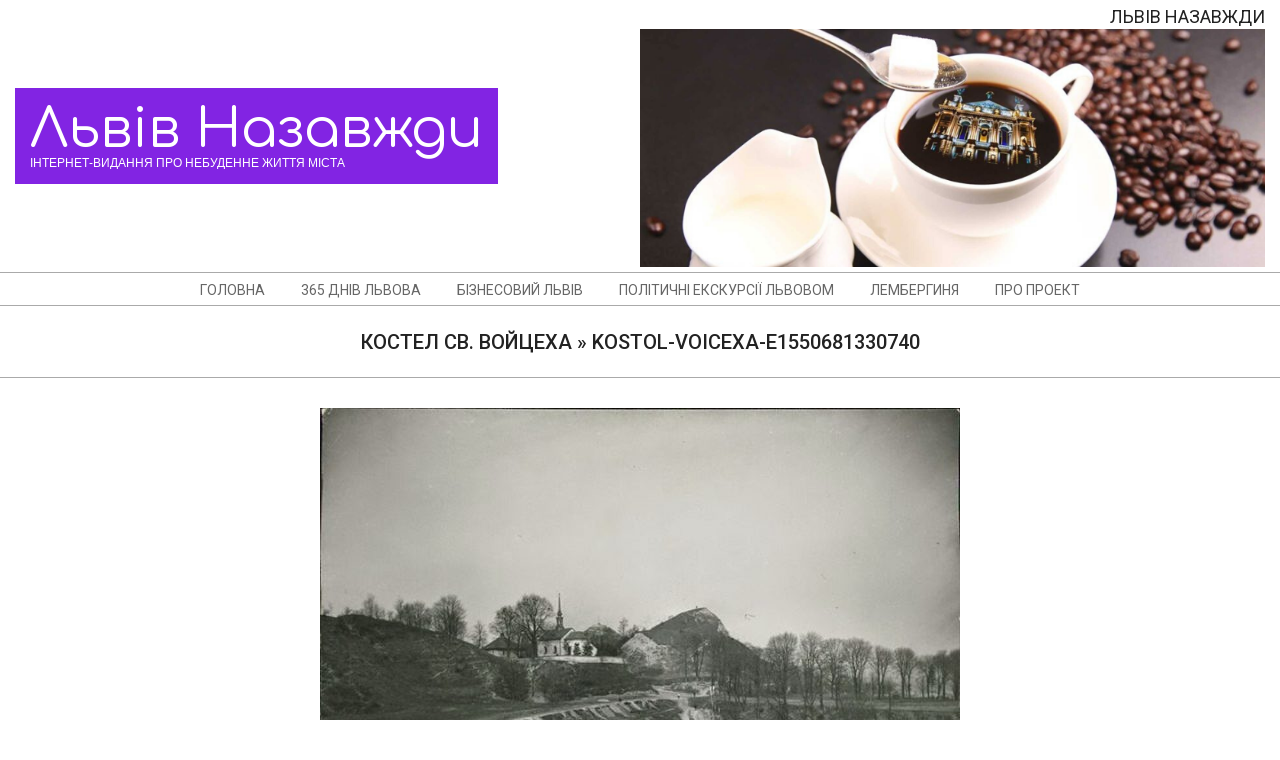

--- FILE ---
content_type: text/html; charset=UTF-8
request_url: http://lvivforever.org.ua/2020/11/07/kostel-sv-vojczeha/kostol-voicexa-e1550681330740/
body_size: 12213
content:
<!DOCTYPE html>
<html dir="ltr" lang="uk" prefix="og: https://ogp.me/ns#" class="no-js">

<head>
<meta charset="UTF-8" />
<title>kostol-Voicexa-e1550681330740 | Львів Назавжди</title>

		<!-- All in One SEO 4.6.7.1 - aioseo.com -->
		<meta name="robots" content="max-image-preview:large" />
		<link rel="canonical" href="http://lvivforever.org.ua/2020/11/07/kostel-sv-vojczeha/kostol-voicexa-e1550681330740/" />
		<meta name="generator" content="All in One SEO (AIOSEO) 4.6.7.1" />
		<meta property="og:locale" content="uk_UA" />
		<meta property="og:site_name" content="Львів Назавжди | Інтернет-видання про небуденне життя міста" />
		<meta property="og:type" content="article" />
		<meta property="og:title" content="kostol-Voicexa-e1550681330740 | Львів Назавжди" />
		<meta property="og:url" content="http://lvivforever.org.ua/2020/11/07/kostel-sv-vojczeha/kostol-voicexa-e1550681330740/" />
		<meta property="article:published_time" content="2020-11-07T18:29:22+00:00" />
		<meta property="article:modified_time" content="2020-11-07T18:29:22+00:00" />
		<meta name="twitter:card" content="summary" />
		<meta name="twitter:title" content="kostol-Voicexa-e1550681330740 | Львів Назавжди" />
		<script type="application/ld+json" class="aioseo-schema">
			{"@context":"https:\/\/schema.org","@graph":[{"@type":"BreadcrumbList","@id":"http:\/\/lvivforever.org.ua\/2020\/11\/07\/kostel-sv-vojczeha\/kostol-voicexa-e1550681330740\/#breadcrumblist","itemListElement":[{"@type":"ListItem","@id":"http:\/\/lvivforever.org.ua\/#listItem","position":1,"name":"\u0413\u043e\u043b\u043e\u0432\u043d\u0430","item":"http:\/\/lvivforever.org.ua\/","nextItem":"http:\/\/lvivforever.org.ua\/2020\/11\/07\/kostel-sv-vojczeha\/kostol-voicexa-e1550681330740\/#listItem"},{"@type":"ListItem","@id":"http:\/\/lvivforever.org.ua\/2020\/11\/07\/kostel-sv-vojczeha\/kostol-voicexa-e1550681330740\/#listItem","position":2,"name":"kostol-Voicexa-e1550681330740","previousItem":"http:\/\/lvivforever.org.ua\/#listItem"}]},{"@type":"ItemPage","@id":"http:\/\/lvivforever.org.ua\/2020\/11\/07\/kostel-sv-vojczeha\/kostol-voicexa-e1550681330740\/#itempage","url":"http:\/\/lvivforever.org.ua\/2020\/11\/07\/kostel-sv-vojczeha\/kostol-voicexa-e1550681330740\/","name":"kostol-Voicexa-e1550681330740 | \u041b\u044c\u0432\u0456\u0432 \u041d\u0430\u0437\u0430\u0432\u0436\u0434\u0438","inLanguage":"uk","isPartOf":{"@id":"http:\/\/lvivforever.org.ua\/#website"},"breadcrumb":{"@id":"http:\/\/lvivforever.org.ua\/2020\/11\/07\/kostel-sv-vojczeha\/kostol-voicexa-e1550681330740\/#breadcrumblist"},"author":{"@id":"http:\/\/lvivforever.org.ua\/author\/admin\/#author"},"creator":{"@id":"http:\/\/lvivforever.org.ua\/author\/admin\/#author"},"datePublished":"2020-11-07T20:29:22+02:00","dateModified":"2020-11-07T20:29:22+02:00"},{"@type":"Organization","@id":"http:\/\/lvivforever.org.ua\/#organization","name":"\u041b\u044c\u0432\u0456\u0432 \u041d\u0430\u0437\u0430\u0432\u0436\u0434\u0438","description":"\u0406\u043d\u0442\u0435\u0440\u043d\u0435\u0442-\u0432\u0438\u0434\u0430\u043d\u043d\u044f \u043f\u0440\u043e \u043d\u0435\u0431\u0443\u0434\u0435\u043d\u043d\u0435 \u0436\u0438\u0442\u0442\u044f \u043c\u0456\u0441\u0442\u0430","url":"http:\/\/lvivforever.org.ua\/","logo":{"@type":"ImageObject","@id":"http:\/\/lvivforever.org.ua\/2020\/11\/07\/kostel-sv-vojczeha\/kostol-voicexa-e1550681330740\/#organizationLogo"},"image":{"@id":"http:\/\/lvivforever.org.ua\/2020\/11\/07\/kostel-sv-vojczeha\/kostol-voicexa-e1550681330740\/#organizationLogo"}},{"@type":"Person","@id":"http:\/\/lvivforever.org.ua\/author\/admin\/#author","url":"http:\/\/lvivforever.org.ua\/author\/admin\/","name":"admin","image":{"@type":"ImageObject","@id":"http:\/\/lvivforever.org.ua\/2020\/11\/07\/kostel-sv-vojczeha\/kostol-voicexa-e1550681330740\/#authorImage","url":"http:\/\/1.gravatar.com\/avatar\/d712f3ca6e1df6724172bd0bf59cf7eb?s=96&d=mm&r=g","width":96,"height":96,"caption":"admin"}},{"@type":"WebSite","@id":"http:\/\/lvivforever.org.ua\/#website","url":"http:\/\/lvivforever.org.ua\/","name":"\u041b\u044c\u0432\u0456\u0432 \u041d\u0430\u0437\u0430\u0432\u0436\u0434\u0438","description":"\u0406\u043d\u0442\u0435\u0440\u043d\u0435\u0442-\u0432\u0438\u0434\u0430\u043d\u043d\u044f \u043f\u0440\u043e \u043d\u0435\u0431\u0443\u0434\u0435\u043d\u043d\u0435 \u0436\u0438\u0442\u0442\u044f \u043c\u0456\u0441\u0442\u0430","inLanguage":"uk","publisher":{"@id":"http:\/\/lvivforever.org.ua\/#organization"}}]}
		</script>
		<!-- All in One SEO -->

<meta name="viewport" content="width=device-width, initial-scale=1" />
<meta name="generator" content="Dollah 1.9.25" />
<link rel='dns-prefetch' href='//fonts.googleapis.com' />
<link rel="alternate" type="application/rss+xml" title="Львів Назавжди &raquo; стрічка" href="http://lvivforever.org.ua/feed/" />
<link rel="profile" href="http://gmpg.org/xfn/11" />
<link rel="preload" href="http://lvivforever.org.ua/wp-content/themes/dollah/hybrid/extend/css/webfonts/fa-solid-900.woff2" as="font" crossorigin="anonymous">
<link rel="preload" href="http://lvivforever.org.ua/wp-content/themes/dollah/hybrid/extend/css/webfonts/fa-regular-400.woff2" as="font" crossorigin="anonymous">
<link rel="preload" href="http://lvivforever.org.ua/wp-content/themes/dollah/hybrid/extend/css/webfonts/fa-brands-400.woff2" as="font" crossorigin="anonymous">
<script>
window._wpemojiSettings = {"baseUrl":"https:\/\/s.w.org\/images\/core\/emoji\/14.0.0\/72x72\/","ext":".png","svgUrl":"https:\/\/s.w.org\/images\/core\/emoji\/14.0.0\/svg\/","svgExt":".svg","source":{"concatemoji":"http:\/\/lvivforever.org.ua\/wp-includes\/js\/wp-emoji-release.min.js?ver=6.2.8"}};
/*! This file is auto-generated */
!function(e,a,t){var n,r,o,i=a.createElement("canvas"),p=i.getContext&&i.getContext("2d");function s(e,t){p.clearRect(0,0,i.width,i.height),p.fillText(e,0,0);e=i.toDataURL();return p.clearRect(0,0,i.width,i.height),p.fillText(t,0,0),e===i.toDataURL()}function c(e){var t=a.createElement("script");t.src=e,t.defer=t.type="text/javascript",a.getElementsByTagName("head")[0].appendChild(t)}for(o=Array("flag","emoji"),t.supports={everything:!0,everythingExceptFlag:!0},r=0;r<o.length;r++)t.supports[o[r]]=function(e){if(p&&p.fillText)switch(p.textBaseline="top",p.font="600 32px Arial",e){case"flag":return s("\ud83c\udff3\ufe0f\u200d\u26a7\ufe0f","\ud83c\udff3\ufe0f\u200b\u26a7\ufe0f")?!1:!s("\ud83c\uddfa\ud83c\uddf3","\ud83c\uddfa\u200b\ud83c\uddf3")&&!s("\ud83c\udff4\udb40\udc67\udb40\udc62\udb40\udc65\udb40\udc6e\udb40\udc67\udb40\udc7f","\ud83c\udff4\u200b\udb40\udc67\u200b\udb40\udc62\u200b\udb40\udc65\u200b\udb40\udc6e\u200b\udb40\udc67\u200b\udb40\udc7f");case"emoji":return!s("\ud83e\udef1\ud83c\udffb\u200d\ud83e\udef2\ud83c\udfff","\ud83e\udef1\ud83c\udffb\u200b\ud83e\udef2\ud83c\udfff")}return!1}(o[r]),t.supports.everything=t.supports.everything&&t.supports[o[r]],"flag"!==o[r]&&(t.supports.everythingExceptFlag=t.supports.everythingExceptFlag&&t.supports[o[r]]);t.supports.everythingExceptFlag=t.supports.everythingExceptFlag&&!t.supports.flag,t.DOMReady=!1,t.readyCallback=function(){t.DOMReady=!0},t.supports.everything||(n=function(){t.readyCallback()},a.addEventListener?(a.addEventListener("DOMContentLoaded",n,!1),e.addEventListener("load",n,!1)):(e.attachEvent("onload",n),a.attachEvent("onreadystatechange",function(){"complete"===a.readyState&&t.readyCallback()})),(e=t.source||{}).concatemoji?c(e.concatemoji):e.wpemoji&&e.twemoji&&(c(e.twemoji),c(e.wpemoji)))}(window,document,window._wpemojiSettings);
</script>
<style>
img.wp-smiley,
img.emoji {
	display: inline !important;
	border: none !important;
	box-shadow: none !important;
	height: 1em !important;
	width: 1em !important;
	margin: 0 0.07em !important;
	vertical-align: -0.1em !important;
	background: none !important;
	padding: 0 !important;
}
</style>
	<link rel='stylesheet' id='wp-block-library-css' href='http://lvivforever.org.ua/wp-includes/css/dist/block-library/style.min.css?ver=6.2.8' media='all' />
<style id='wp-block-library-theme-inline-css'>
.wp-block-audio figcaption{color:#555;font-size:13px;text-align:center}.is-dark-theme .wp-block-audio figcaption{color:hsla(0,0%,100%,.65)}.wp-block-audio{margin:0 0 1em}.wp-block-code{border:1px solid #ccc;border-radius:4px;font-family:Menlo,Consolas,monaco,monospace;padding:.8em 1em}.wp-block-embed figcaption{color:#555;font-size:13px;text-align:center}.is-dark-theme .wp-block-embed figcaption{color:hsla(0,0%,100%,.65)}.wp-block-embed{margin:0 0 1em}.blocks-gallery-caption{color:#555;font-size:13px;text-align:center}.is-dark-theme .blocks-gallery-caption{color:hsla(0,0%,100%,.65)}.wp-block-image figcaption{color:#555;font-size:13px;text-align:center}.is-dark-theme .wp-block-image figcaption{color:hsla(0,0%,100%,.65)}.wp-block-image{margin:0 0 1em}.wp-block-pullquote{border-bottom:4px solid;border-top:4px solid;color:currentColor;margin-bottom:1.75em}.wp-block-pullquote cite,.wp-block-pullquote footer,.wp-block-pullquote__citation{color:currentColor;font-size:.8125em;font-style:normal;text-transform:uppercase}.wp-block-quote{border-left:.25em solid;margin:0 0 1.75em;padding-left:1em}.wp-block-quote cite,.wp-block-quote footer{color:currentColor;font-size:.8125em;font-style:normal;position:relative}.wp-block-quote.has-text-align-right{border-left:none;border-right:.25em solid;padding-left:0;padding-right:1em}.wp-block-quote.has-text-align-center{border:none;padding-left:0}.wp-block-quote.is-large,.wp-block-quote.is-style-large,.wp-block-quote.is-style-plain{border:none}.wp-block-search .wp-block-search__label{font-weight:700}.wp-block-search__button{border:1px solid #ccc;padding:.375em .625em}:where(.wp-block-group.has-background){padding:1.25em 2.375em}.wp-block-separator.has-css-opacity{opacity:.4}.wp-block-separator{border:none;border-bottom:2px solid;margin-left:auto;margin-right:auto}.wp-block-separator.has-alpha-channel-opacity{opacity:1}.wp-block-separator:not(.is-style-wide):not(.is-style-dots){width:100px}.wp-block-separator.has-background:not(.is-style-dots){border-bottom:none;height:1px}.wp-block-separator.has-background:not(.is-style-wide):not(.is-style-dots){height:2px}.wp-block-table{margin:0 0 1em}.wp-block-table td,.wp-block-table th{word-break:normal}.wp-block-table figcaption{color:#555;font-size:13px;text-align:center}.is-dark-theme .wp-block-table figcaption{color:hsla(0,0%,100%,.65)}.wp-block-video figcaption{color:#555;font-size:13px;text-align:center}.is-dark-theme .wp-block-video figcaption{color:hsla(0,0%,100%,.65)}.wp-block-video{margin:0 0 1em}.wp-block-template-part.has-background{margin-bottom:0;margin-top:0;padding:1.25em 2.375em}
</style>
<link rel='stylesheet' id='classic-theme-styles-css' href='http://lvivforever.org.ua/wp-includes/css/classic-themes.min.css?ver=6.2.8' media='all' />
<style id='global-styles-inline-css'>
body{--wp--preset--color--black: #000000;--wp--preset--color--cyan-bluish-gray: #abb8c3;--wp--preset--color--white: #ffffff;--wp--preset--color--pale-pink: #f78da7;--wp--preset--color--vivid-red: #cf2e2e;--wp--preset--color--luminous-vivid-orange: #ff6900;--wp--preset--color--luminous-vivid-amber: #fcb900;--wp--preset--color--light-green-cyan: #7bdcb5;--wp--preset--color--vivid-green-cyan: #00d084;--wp--preset--color--pale-cyan-blue: #8ed1fc;--wp--preset--color--vivid-cyan-blue: #0693e3;--wp--preset--color--vivid-purple: #9b51e0;--wp--preset--color--accent: #8224e3;--wp--preset--color--accent-font: #ffffff;--wp--preset--gradient--vivid-cyan-blue-to-vivid-purple: linear-gradient(135deg,rgba(6,147,227,1) 0%,rgb(155,81,224) 100%);--wp--preset--gradient--light-green-cyan-to-vivid-green-cyan: linear-gradient(135deg,rgb(122,220,180) 0%,rgb(0,208,130) 100%);--wp--preset--gradient--luminous-vivid-amber-to-luminous-vivid-orange: linear-gradient(135deg,rgba(252,185,0,1) 0%,rgba(255,105,0,1) 100%);--wp--preset--gradient--luminous-vivid-orange-to-vivid-red: linear-gradient(135deg,rgba(255,105,0,1) 0%,rgb(207,46,46) 100%);--wp--preset--gradient--very-light-gray-to-cyan-bluish-gray: linear-gradient(135deg,rgb(238,238,238) 0%,rgb(169,184,195) 100%);--wp--preset--gradient--cool-to-warm-spectrum: linear-gradient(135deg,rgb(74,234,220) 0%,rgb(151,120,209) 20%,rgb(207,42,186) 40%,rgb(238,44,130) 60%,rgb(251,105,98) 80%,rgb(254,248,76) 100%);--wp--preset--gradient--blush-light-purple: linear-gradient(135deg,rgb(255,206,236) 0%,rgb(152,150,240) 100%);--wp--preset--gradient--blush-bordeaux: linear-gradient(135deg,rgb(254,205,165) 0%,rgb(254,45,45) 50%,rgb(107,0,62) 100%);--wp--preset--gradient--luminous-dusk: linear-gradient(135deg,rgb(255,203,112) 0%,rgb(199,81,192) 50%,rgb(65,88,208) 100%);--wp--preset--gradient--pale-ocean: linear-gradient(135deg,rgb(255,245,203) 0%,rgb(182,227,212) 50%,rgb(51,167,181) 100%);--wp--preset--gradient--electric-grass: linear-gradient(135deg,rgb(202,248,128) 0%,rgb(113,206,126) 100%);--wp--preset--gradient--midnight: linear-gradient(135deg,rgb(2,3,129) 0%,rgb(40,116,252) 100%);--wp--preset--duotone--dark-grayscale: url('#wp-duotone-dark-grayscale');--wp--preset--duotone--grayscale: url('#wp-duotone-grayscale');--wp--preset--duotone--purple-yellow: url('#wp-duotone-purple-yellow');--wp--preset--duotone--blue-red: url('#wp-duotone-blue-red');--wp--preset--duotone--midnight: url('#wp-duotone-midnight');--wp--preset--duotone--magenta-yellow: url('#wp-duotone-magenta-yellow');--wp--preset--duotone--purple-green: url('#wp-duotone-purple-green');--wp--preset--duotone--blue-orange: url('#wp-duotone-blue-orange');--wp--preset--font-size--small: 13px;--wp--preset--font-size--medium: 20px;--wp--preset--font-size--large: 36px;--wp--preset--font-size--x-large: 42px;--wp--preset--spacing--20: 0.44rem;--wp--preset--spacing--30: 0.67rem;--wp--preset--spacing--40: 1rem;--wp--preset--spacing--50: 1.5rem;--wp--preset--spacing--60: 2.25rem;--wp--preset--spacing--70: 3.38rem;--wp--preset--spacing--80: 5.06rem;--wp--preset--shadow--natural: 6px 6px 9px rgba(0, 0, 0, 0.2);--wp--preset--shadow--deep: 12px 12px 50px rgba(0, 0, 0, 0.4);--wp--preset--shadow--sharp: 6px 6px 0px rgba(0, 0, 0, 0.2);--wp--preset--shadow--outlined: 6px 6px 0px -3px rgba(255, 255, 255, 1), 6px 6px rgba(0, 0, 0, 1);--wp--preset--shadow--crisp: 6px 6px 0px rgba(0, 0, 0, 1);}:where(.is-layout-flex){gap: 0.5em;}body .is-layout-flow > .alignleft{float: left;margin-inline-start: 0;margin-inline-end: 2em;}body .is-layout-flow > .alignright{float: right;margin-inline-start: 2em;margin-inline-end: 0;}body .is-layout-flow > .aligncenter{margin-left: auto !important;margin-right: auto !important;}body .is-layout-constrained > .alignleft{float: left;margin-inline-start: 0;margin-inline-end: 2em;}body .is-layout-constrained > .alignright{float: right;margin-inline-start: 2em;margin-inline-end: 0;}body .is-layout-constrained > .aligncenter{margin-left: auto !important;margin-right: auto !important;}body .is-layout-constrained > :where(:not(.alignleft):not(.alignright):not(.alignfull)){max-width: var(--wp--style--global--content-size);margin-left: auto !important;margin-right: auto !important;}body .is-layout-constrained > .alignwide{max-width: var(--wp--style--global--wide-size);}body .is-layout-flex{display: flex;}body .is-layout-flex{flex-wrap: wrap;align-items: center;}body .is-layout-flex > *{margin: 0;}:where(.wp-block-columns.is-layout-flex){gap: 2em;}.has-black-color{color: var(--wp--preset--color--black) !important;}.has-cyan-bluish-gray-color{color: var(--wp--preset--color--cyan-bluish-gray) !important;}.has-white-color{color: var(--wp--preset--color--white) !important;}.has-pale-pink-color{color: var(--wp--preset--color--pale-pink) !important;}.has-vivid-red-color{color: var(--wp--preset--color--vivid-red) !important;}.has-luminous-vivid-orange-color{color: var(--wp--preset--color--luminous-vivid-orange) !important;}.has-luminous-vivid-amber-color{color: var(--wp--preset--color--luminous-vivid-amber) !important;}.has-light-green-cyan-color{color: var(--wp--preset--color--light-green-cyan) !important;}.has-vivid-green-cyan-color{color: var(--wp--preset--color--vivid-green-cyan) !important;}.has-pale-cyan-blue-color{color: var(--wp--preset--color--pale-cyan-blue) !important;}.has-vivid-cyan-blue-color{color: var(--wp--preset--color--vivid-cyan-blue) !important;}.has-vivid-purple-color{color: var(--wp--preset--color--vivid-purple) !important;}.has-black-background-color{background-color: var(--wp--preset--color--black) !important;}.has-cyan-bluish-gray-background-color{background-color: var(--wp--preset--color--cyan-bluish-gray) !important;}.has-white-background-color{background-color: var(--wp--preset--color--white) !important;}.has-pale-pink-background-color{background-color: var(--wp--preset--color--pale-pink) !important;}.has-vivid-red-background-color{background-color: var(--wp--preset--color--vivid-red) !important;}.has-luminous-vivid-orange-background-color{background-color: var(--wp--preset--color--luminous-vivid-orange) !important;}.has-luminous-vivid-amber-background-color{background-color: var(--wp--preset--color--luminous-vivid-amber) !important;}.has-light-green-cyan-background-color{background-color: var(--wp--preset--color--light-green-cyan) !important;}.has-vivid-green-cyan-background-color{background-color: var(--wp--preset--color--vivid-green-cyan) !important;}.has-pale-cyan-blue-background-color{background-color: var(--wp--preset--color--pale-cyan-blue) !important;}.has-vivid-cyan-blue-background-color{background-color: var(--wp--preset--color--vivid-cyan-blue) !important;}.has-vivid-purple-background-color{background-color: var(--wp--preset--color--vivid-purple) !important;}.has-black-border-color{border-color: var(--wp--preset--color--black) !important;}.has-cyan-bluish-gray-border-color{border-color: var(--wp--preset--color--cyan-bluish-gray) !important;}.has-white-border-color{border-color: var(--wp--preset--color--white) !important;}.has-pale-pink-border-color{border-color: var(--wp--preset--color--pale-pink) !important;}.has-vivid-red-border-color{border-color: var(--wp--preset--color--vivid-red) !important;}.has-luminous-vivid-orange-border-color{border-color: var(--wp--preset--color--luminous-vivid-orange) !important;}.has-luminous-vivid-amber-border-color{border-color: var(--wp--preset--color--luminous-vivid-amber) !important;}.has-light-green-cyan-border-color{border-color: var(--wp--preset--color--light-green-cyan) !important;}.has-vivid-green-cyan-border-color{border-color: var(--wp--preset--color--vivid-green-cyan) !important;}.has-pale-cyan-blue-border-color{border-color: var(--wp--preset--color--pale-cyan-blue) !important;}.has-vivid-cyan-blue-border-color{border-color: var(--wp--preset--color--vivid-cyan-blue) !important;}.has-vivid-purple-border-color{border-color: var(--wp--preset--color--vivid-purple) !important;}.has-vivid-cyan-blue-to-vivid-purple-gradient-background{background: var(--wp--preset--gradient--vivid-cyan-blue-to-vivid-purple) !important;}.has-light-green-cyan-to-vivid-green-cyan-gradient-background{background: var(--wp--preset--gradient--light-green-cyan-to-vivid-green-cyan) !important;}.has-luminous-vivid-amber-to-luminous-vivid-orange-gradient-background{background: var(--wp--preset--gradient--luminous-vivid-amber-to-luminous-vivid-orange) !important;}.has-luminous-vivid-orange-to-vivid-red-gradient-background{background: var(--wp--preset--gradient--luminous-vivid-orange-to-vivid-red) !important;}.has-very-light-gray-to-cyan-bluish-gray-gradient-background{background: var(--wp--preset--gradient--very-light-gray-to-cyan-bluish-gray) !important;}.has-cool-to-warm-spectrum-gradient-background{background: var(--wp--preset--gradient--cool-to-warm-spectrum) !important;}.has-blush-light-purple-gradient-background{background: var(--wp--preset--gradient--blush-light-purple) !important;}.has-blush-bordeaux-gradient-background{background: var(--wp--preset--gradient--blush-bordeaux) !important;}.has-luminous-dusk-gradient-background{background: var(--wp--preset--gradient--luminous-dusk) !important;}.has-pale-ocean-gradient-background{background: var(--wp--preset--gradient--pale-ocean) !important;}.has-electric-grass-gradient-background{background: var(--wp--preset--gradient--electric-grass) !important;}.has-midnight-gradient-background{background: var(--wp--preset--gradient--midnight) !important;}.has-small-font-size{font-size: var(--wp--preset--font-size--small) !important;}.has-medium-font-size{font-size: var(--wp--preset--font-size--medium) !important;}.has-large-font-size{font-size: var(--wp--preset--font-size--large) !important;}.has-x-large-font-size{font-size: var(--wp--preset--font-size--x-large) !important;}
.wp-block-navigation a:where(:not(.wp-element-button)){color: inherit;}
:where(.wp-block-columns.is-layout-flex){gap: 2em;}
.wp-block-pullquote{font-size: 1.5em;line-height: 1.6;}
</style>
<link rel='stylesheet' id='dollah-google-fonts-css' href='//fonts.googleapis.com/css?family=Roboto%3A400%2C500%2C700%7CComfortaa%3A300%2C400%2C700%7COpen%2BSans%3A300%2C400%2C400i%2C500%2C600%2C700%2C700i%2C800&#038;subset=latin' media='all' />
<link rel='stylesheet' id='hybrid-gallery-css' href='http://lvivforever.org.ua/wp-content/themes/dollah/hybrid/css/gallery.min.css?ver=4.0.0' media='all' />
<link rel='stylesheet' id='font-awesome-css' href='http://lvivforever.org.ua/wp-content/themes/dollah/hybrid/extend/css/font-awesome.min.css?ver=5.15.4' media='all' />
<link rel='stylesheet' id='hybridextend-style-css' href='http://lvivforever.org.ua/wp-content/themes/dollah/style.min.css?ver=1.9.25' media='all' />
<link rel='stylesheet' id='dollah-wpblocks-css' href='http://lvivforever.org.ua/wp-content/themes/dollah/include/blocks/wpblocks.css?ver=1.9.25' media='all' />
<style id='dollah-wpblocks-inline-css'>
.hgrid,.site-boxed #below-header, .site-boxed #main, .site-boxed #sub-footer {max-width: 1380px;} a,.widget .view-all a:hover {color: #8224e3;} a:hover {color: #7520cc;} .accent-typo {background: #8224e3;color: #ffffff;} .invert-typo {color: #ffffff;} .enforce-typo {background: #ffffff;} input[type="submit"], #submit, .button {background: #8224e3;color: #ffffff;} input[type="submit"]:hover, #submit:hover, .button:hover, input[type="submit"]:focus, #submit:focus, .button:focus {background: #7520cc;color: #ffffff;} h1, h2, h3, h4, h5, h6, .title, .titlefont {text-transform: uppercase;} body {background-color: #ffffff;} #topbar, #main.main {background: #ffffff;} #site-title {text-transform: none;} .site-logo-with-icon #site-title i {font-size: 50px;} .site-logo-mixed-image img {max-width: 200px;} .site-title-line b, .site-title-line em, .site-title-line strong {color: #8224e3;} .menu-items > li.current-menu-item:not(.nohighlight), .menu-items > li:hover,.sf-menu ul li:hover > a {background: #8224e3;color: #ffffff;} .entry-footer .entry-byline {color: #8224e3;} .more-link,.archive-mosaic .more-link {border-color: #8224e3;color: #8224e3;} .archive-mosaic .more-link:hover {border-color: #8224e3;color: #ffffff;background: #8224e3;} .lSSlideOuter .lSPager.lSpg > li:hover a, .lSSlideOuter .lSPager.lSpg > li.active a {background-color: #8224e3;} .frontpage-area.module-bg-accent {background-color: #8224e3;} .content-block-style3 .content-block-icon {background: #ffffff;} .content-block-icon i {color: #8224e3;} .icon-style-circle, .icon-style-square {border-color: #8224e3;} .content-block-style4 .content-block-icon.icon-style-none {color: #8224e3;} #infinite-handle span,.lrm-form a.button, .lrm-form button, .lrm-form button[type=submit], .lrm-form #buddypress input[type=submit], .lrm-form input[type=submit] {background: #8224e3;color: #ffffff;} .woocommerce nav.woocommerce-pagination ul li a:focus, .woocommerce nav.woocommerce-pagination ul li a:hover {color: #7520cc;} :root .has-accent-color,.is-style-outline>.wp-block-button__link:not(.has-text-color), .wp-block-button__link.is-style-outline:not(.has-text-color) {color: #8224e3;} :root .has-accent-background-color,.wp-block-button__link,.wp-block-button__link:hover,.wp-block-search__button,.wp-block-search__button:hover, .wp-block-file__button,.wp-block-file__button:hover {background: #8224e3;} :root .has-accent-font-color,.wp-block-button__link,.wp-block-button__link:hover,.wp-block-search__button,.wp-block-search__button:hover, .wp-block-file__button,.wp-block-file__button:hover {color: #ffffff;} :root .has-accent-font-background-color {background: #ffffff;}
</style>
<script src='http://lvivforever.org.ua/wp-includes/js/jquery/jquery.min.js?ver=3.6.4' id='jquery-core-js'></script>
<script src='http://lvivforever.org.ua/wp-includes/js/jquery/jquery-migrate.min.js?ver=3.4.0' id='jquery-migrate-js'></script>
<script src='http://lvivforever.org.ua/wp-content/themes/dollah/js/modernizr.custom.min.js?ver=2.8.3' id='dollah-modernizr-js'></script>
<link rel="https://api.w.org/" href="http://lvivforever.org.ua/wp-json/" /><link rel="alternate" type="application/json" href="http://lvivforever.org.ua/wp-json/wp/v2/media/2645" /><link rel="EditURI" type="application/rsd+xml" title="RSD" href="http://lvivforever.org.ua/xmlrpc.php?rsd" />
<link rel="wlwmanifest" type="application/wlwmanifest+xml" href="http://lvivforever.org.ua/wp-includes/wlwmanifest.xml" />
<meta name="generator" content="WordPress 6.2.8" />
<link rel='shortlink' href='http://lvivforever.org.ua/?p=2645' />
<link rel="alternate" type="application/json+oembed" href="http://lvivforever.org.ua/wp-json/oembed/1.0/embed?url=http%3A%2F%2Flvivforever.org.ua%2F2020%2F11%2F07%2Fkostel-sv-vojczeha%2Fkostol-voicexa-e1550681330740%2F" />
<link rel="alternate" type="text/xml+oembed" href="http://lvivforever.org.ua/wp-json/oembed/1.0/embed?url=http%3A%2F%2Flvivforever.org.ua%2F2020%2F11%2F07%2Fkostel-sv-vojczeha%2Fkostol-voicexa-e1550681330740%2F&#038;format=xml" />
<link rel="icon" href="http://lvivforever.org.ua/wp-content/uploads/2017/10/cropped-logo-32x32.jpg" sizes="32x32" />
<link rel="icon" href="http://lvivforever.org.ua/wp-content/uploads/2017/10/cropped-logo-192x192.jpg" sizes="192x192" />
<link rel="apple-touch-icon" href="http://lvivforever.org.ua/wp-content/uploads/2017/10/cropped-logo-180x180.jpg" />
<meta name="msapplication-TileImage" content="http://lvivforever.org.ua/wp-content/uploads/2017/10/cropped-logo-270x270.jpg" />
</head>

<body class="wordpress ltr uk parent-theme y2026 m01 d15 h16 thursday logged-out wp-custom-logo singular singular-attachment singular-attachment-2645 attachment-template-default attachment-image attachment-jpeg dollah" dir="ltr" itemscope="itemscope" itemtype="https://schema.org/WebPage">

	<svg xmlns="http://www.w3.org/2000/svg" viewBox="0 0 0 0" width="0" height="0" focusable="false" role="none" style="visibility: hidden; position: absolute; left: -9999px; overflow: hidden;" ><defs><filter id="wp-duotone-dark-grayscale"><feColorMatrix color-interpolation-filters="sRGB" type="matrix" values=" .299 .587 .114 0 0 .299 .587 .114 0 0 .299 .587 .114 0 0 .299 .587 .114 0 0 " /><feComponentTransfer color-interpolation-filters="sRGB" ><feFuncR type="table" tableValues="0 0.49803921568627" /><feFuncG type="table" tableValues="0 0.49803921568627" /><feFuncB type="table" tableValues="0 0.49803921568627" /><feFuncA type="table" tableValues="1 1" /></feComponentTransfer><feComposite in2="SourceGraphic" operator="in" /></filter></defs></svg><svg xmlns="http://www.w3.org/2000/svg" viewBox="0 0 0 0" width="0" height="0" focusable="false" role="none" style="visibility: hidden; position: absolute; left: -9999px; overflow: hidden;" ><defs><filter id="wp-duotone-grayscale"><feColorMatrix color-interpolation-filters="sRGB" type="matrix" values=" .299 .587 .114 0 0 .299 .587 .114 0 0 .299 .587 .114 0 0 .299 .587 .114 0 0 " /><feComponentTransfer color-interpolation-filters="sRGB" ><feFuncR type="table" tableValues="0 1" /><feFuncG type="table" tableValues="0 1" /><feFuncB type="table" tableValues="0 1" /><feFuncA type="table" tableValues="1 1" /></feComponentTransfer><feComposite in2="SourceGraphic" operator="in" /></filter></defs></svg><svg xmlns="http://www.w3.org/2000/svg" viewBox="0 0 0 0" width="0" height="0" focusable="false" role="none" style="visibility: hidden; position: absolute; left: -9999px; overflow: hidden;" ><defs><filter id="wp-duotone-purple-yellow"><feColorMatrix color-interpolation-filters="sRGB" type="matrix" values=" .299 .587 .114 0 0 .299 .587 .114 0 0 .299 .587 .114 0 0 .299 .587 .114 0 0 " /><feComponentTransfer color-interpolation-filters="sRGB" ><feFuncR type="table" tableValues="0.54901960784314 0.98823529411765" /><feFuncG type="table" tableValues="0 1" /><feFuncB type="table" tableValues="0.71764705882353 0.25490196078431" /><feFuncA type="table" tableValues="1 1" /></feComponentTransfer><feComposite in2="SourceGraphic" operator="in" /></filter></defs></svg><svg xmlns="http://www.w3.org/2000/svg" viewBox="0 0 0 0" width="0" height="0" focusable="false" role="none" style="visibility: hidden; position: absolute; left: -9999px; overflow: hidden;" ><defs><filter id="wp-duotone-blue-red"><feColorMatrix color-interpolation-filters="sRGB" type="matrix" values=" .299 .587 .114 0 0 .299 .587 .114 0 0 .299 .587 .114 0 0 .299 .587 .114 0 0 " /><feComponentTransfer color-interpolation-filters="sRGB" ><feFuncR type="table" tableValues="0 1" /><feFuncG type="table" tableValues="0 0.27843137254902" /><feFuncB type="table" tableValues="0.5921568627451 0.27843137254902" /><feFuncA type="table" tableValues="1 1" /></feComponentTransfer><feComposite in2="SourceGraphic" operator="in" /></filter></defs></svg><svg xmlns="http://www.w3.org/2000/svg" viewBox="0 0 0 0" width="0" height="0" focusable="false" role="none" style="visibility: hidden; position: absolute; left: -9999px; overflow: hidden;" ><defs><filter id="wp-duotone-midnight"><feColorMatrix color-interpolation-filters="sRGB" type="matrix" values=" .299 .587 .114 0 0 .299 .587 .114 0 0 .299 .587 .114 0 0 .299 .587 .114 0 0 " /><feComponentTransfer color-interpolation-filters="sRGB" ><feFuncR type="table" tableValues="0 0" /><feFuncG type="table" tableValues="0 0.64705882352941" /><feFuncB type="table" tableValues="0 1" /><feFuncA type="table" tableValues="1 1" /></feComponentTransfer><feComposite in2="SourceGraphic" operator="in" /></filter></defs></svg><svg xmlns="http://www.w3.org/2000/svg" viewBox="0 0 0 0" width="0" height="0" focusable="false" role="none" style="visibility: hidden; position: absolute; left: -9999px; overflow: hidden;" ><defs><filter id="wp-duotone-magenta-yellow"><feColorMatrix color-interpolation-filters="sRGB" type="matrix" values=" .299 .587 .114 0 0 .299 .587 .114 0 0 .299 .587 .114 0 0 .299 .587 .114 0 0 " /><feComponentTransfer color-interpolation-filters="sRGB" ><feFuncR type="table" tableValues="0.78039215686275 1" /><feFuncG type="table" tableValues="0 0.94901960784314" /><feFuncB type="table" tableValues="0.35294117647059 0.47058823529412" /><feFuncA type="table" tableValues="1 1" /></feComponentTransfer><feComposite in2="SourceGraphic" operator="in" /></filter></defs></svg><svg xmlns="http://www.w3.org/2000/svg" viewBox="0 0 0 0" width="0" height="0" focusable="false" role="none" style="visibility: hidden; position: absolute; left: -9999px; overflow: hidden;" ><defs><filter id="wp-duotone-purple-green"><feColorMatrix color-interpolation-filters="sRGB" type="matrix" values=" .299 .587 .114 0 0 .299 .587 .114 0 0 .299 .587 .114 0 0 .299 .587 .114 0 0 " /><feComponentTransfer color-interpolation-filters="sRGB" ><feFuncR type="table" tableValues="0.65098039215686 0.40392156862745" /><feFuncG type="table" tableValues="0 1" /><feFuncB type="table" tableValues="0.44705882352941 0.4" /><feFuncA type="table" tableValues="1 1" /></feComponentTransfer><feComposite in2="SourceGraphic" operator="in" /></filter></defs></svg><svg xmlns="http://www.w3.org/2000/svg" viewBox="0 0 0 0" width="0" height="0" focusable="false" role="none" style="visibility: hidden; position: absolute; left: -9999px; overflow: hidden;" ><defs><filter id="wp-duotone-blue-orange"><feColorMatrix color-interpolation-filters="sRGB" type="matrix" values=" .299 .587 .114 0 0 .299 .587 .114 0 0 .299 .587 .114 0 0 .299 .587 .114 0 0 " /><feComponentTransfer color-interpolation-filters="sRGB" ><feFuncR type="table" tableValues="0.098039215686275 1" /><feFuncG type="table" tableValues="0 0.66274509803922" /><feFuncB type="table" tableValues="0.84705882352941 0.41960784313725" /><feFuncA type="table" tableValues="1 1" /></feComponentTransfer><feComposite in2="SourceGraphic" operator="in" /></filter></defs></svg>
	<a href="#main" class="screen-reader-text">Skip to content</a>

	
	<div id="page-wrapper" class=" site-stretch page-wrapper sitewrap-none sidebars0 dollah-cf7-style dollah-mapp-style dollah-jetpack-style">

		
		<header id="header" class="site-header header-layout-primary-widget-area header-layout-secondary-bottom tablemenu" role="banner" itemscope="itemscope" itemtype="https://schema.org/WPHeader">

			
			<div id="header-primary" class=" header-part header-primary-widget-area">
				<div class="hgrid">
					<div class="table hgrid-span-12">
							<div id="branding" class="site-branding branding table-cell-mid">
		<div id="site-logo" class="site-logo-text accent-typo with-background">
			<div id="site-logo-text" class=" site-logo-text-medium"><div id="site-title" class="site-title" itemprop="headline"><a href="http://lvivforever.org.ua" rel="home"><span class="blogname">Львів Назавжди</span></a></div><h2 class="site-description" id="site-description" itemprop="description">Інтернет-видання про небуденне життя міста</h2></div><!--logotext-->		</div>
	</div><!-- #branding -->
	<div id="header-aside" class=" header-aside table-cell-mid  header-aside-widget-area">	<div class="header-sidebar  inline-nav hgrid-stretch">
				<aside id="sidebar-header-sidebar" class="sidebar sidebar-header-sidebar" role="complementary" itemscope="itemscope" itemtype="https://schema.org/WPSideBar">
			<section id="media_image-2" class="widget widget_media_image"><h3 class="widget-title">Львів Назавжди</h3><a href="http://lvivforever.org.ua/pro-proekt/"><img width="820" height="312" src="http://lvivforever.org.ua/wp-content/uploads/2021/03/lviv-nazavzhdy.png" class="image wp-image-2977  attachment-full size-full" alt="" decoding="async" loading="lazy" style="max-width: 100%; height: auto;" srcset="http://lvivforever.org.ua/wp-content/uploads/2021/03/lviv-nazavzhdy.png 820w, http://lvivforever.org.ua/wp-content/uploads/2021/03/lviv-nazavzhdy-632x240.png 632w, http://lvivforever.org.ua/wp-content/uploads/2021/03/lviv-nazavzhdy-480x183.png 480w, http://lvivforever.org.ua/wp-content/uploads/2021/03/lviv-nazavzhdy-768x292.png 768w, http://lvivforever.org.ua/wp-content/uploads/2021/03/lviv-nazavzhdy-465x177.png 465w, http://lvivforever.org.ua/wp-content/uploads/2021/03/lviv-nazavzhdy-695x264.png 695w" sizes="(max-width: 820px) 100vw, 820px" /></a></section>		</aside>
			</div>
	</div>					</div>
				</div>
			</div>

					<div id="header-supplementary" class=" header-part header-supplementary-bottom header-supplementary-center">
			<div class="hgrid">
				<div class="hgrid-span-12">
					<div class="menu-nav-box">	<div class="screen-reader-text">Navigation Menu</div>
	<nav id="menu-secondary" class="menu menu-secondary nav-menu mobilemenu-inline mobilesubmenu-click" role="navigation" itemscope="itemscope" itemtype="https://schema.org/SiteNavigationElement">
		<a class="menu-toggle" href="#"><span class="menu-toggle-text">Menu</span><i class="fas fa-bars"></i></a>

		<ul id="menu-secondary-items" class="menu-items sf-menu menu menu-highlight"><li id="menu-item-173" class="menu-item menu-item-type-custom menu-item-object-custom menu-item-home menu-item-173"><a href="http://lvivforever.org.ua/"><span class="menu-title">Головна</span></a></li>
<li id="menu-item-1487" class="menu-item menu-item-type-taxonomy menu-item-object-category menu-item-1487"><a href="http://lvivforever.org.ua/category/kalendar/"><span class="menu-title">365 днів Львова</span></a></li>
<li id="menu-item-1484" class="menu-item menu-item-type-taxonomy menu-item-object-category menu-item-1484"><a href="http://lvivforever.org.ua/category/biznesoviy-lviv/"><span class="menu-title">Бізнесовий Львів</span></a></li>
<li id="menu-item-1485" class="menu-item menu-item-type-taxonomy menu-item-object-category menu-item-1485"><a href="http://lvivforever.org.ua/category/politichni-ekskursiyi-lvovom/"><span class="menu-title">Політичні екскурсії Львовом</span></a></li>
<li id="menu-item-2109" class="menu-item menu-item-type-taxonomy menu-item-object-category menu-item-2109"><a href="http://lvivforever.org.ua/category/lembergynya/"><span class="menu-title">Лембергиня</span></a></li>
<li id="menu-item-1749" class="menu-item menu-item-type-post_type menu-item-object-page menu-item-1749"><a href="http://lvivforever.org.ua/pro-proekt/"><span class="menu-title">Про проект</span></a></li>
</ul>
	</nav><!-- #menu-secondary -->
	</div>				</div>
			</div>
		</div>
		
		</header><!-- #header -->

		
		<div id="main" class=" main">
			

				<div id="loop-meta" class=" loop-meta-wrap pageheader-bg-default">
					<div class="hgrid">

						<div class=" loop-meta  hgrid-span-12" itemscope="itemscope" itemtype="https://schema.org/WebPageElement">
							<div class="entry-header">

																<h1 class=" loop-title entry-title" itemprop="headline"><span class="loop-pretitle">Костел Св. Войцеха &raquo; </span>kostol-Voicexa-e1550681330740</h1>

								
							</div><!-- .entry-header -->
						</div><!-- .loop-meta -->

					</div>
				</div>

			
<div class="hgrid main-content-grid">

	
	<main id="content" class="content  hgrid-span-9 no-sidebar layout-none " role="main" itemprop="mainContentOfPage">

		
			<div id="content-wrap">

				
	<article id="post-2645" class="entry author-admin post-2645 attachment type-attachment status-inherit" itemscope="itemscope" itemtype="https://schema.org/ImageObject">

		<div class="entry-content" itemprop="text">

			<div class="entry-the-content">
				<img width="640" height="468" src="http://lvivforever.org.ua/wp-content/uploads/2020/11/kostol-voicexa-e1550681330740.jpg" class="attachment-full size-full" alt="" decoding="async" loading="lazy" srcset="http://lvivforever.org.ua/wp-content/uploads/2020/11/kostol-voicexa-e1550681330740.jpg 640w, http://lvivforever.org.ua/wp-content/uploads/2020/11/kostol-voicexa-e1550681330740-632x462.jpg 632w, http://lvivforever.org.ua/wp-content/uploads/2020/11/kostol-voicexa-e1550681330740-383x280.jpg 383w, http://lvivforever.org.ua/wp-content/uploads/2020/11/kostol-voicexa-e1550681330740-400x293.jpg 400w" sizes="(max-width: 640px) 100vw, 640px" /><p><span class="more-link"><a href="http://lvivforever.org.ua/2020/11/07/kostel-sv-vojczeha/kostol-voicexa-e1550681330740/">Читати далі</a></span></p>
			</div>
					</div><!-- .entry-content -->

		<div class="screen-reader-text" itemprop="datePublished" itemtype="https://schema.org/Date">2020-11-07</div>

		
	</article><!-- .entry -->


			</div><!-- #content-wrap -->

			
	</main><!-- #content -->

	
	
</div><!-- .hgrid -->

		</div><!-- #main -->

		<div id="sub-footer" class="sub-footer  hgrid-stretch inline-nav">
	<div class="hgrid">
		<div class="hgrid-span-12">
			<section id="search-2" class="widget widget_search"><div class="searchbody"><form method="get" class="searchform" action="http://lvivforever.org.ua/" ><label class="screen-reader-text">Search</label><i class="fas fa-search"></i><input type="text" class="searchtext" name="s" placeholder="Type Search Term &hellip;" value="" /><input type="submit" class="submit" name="submit" value="Search" /><span class="js-search-placeholder"></span></form></div><!-- /searchbody --></section><section id="tag_cloud-2" class="widget widget_tag_cloud"><h3 class="widget-title">Швидкий пошук</h3><div class="tagcloud"><a href="http://lvivforever.org.ua/tag/bookforum-lviv/" class="tag-cloud-link tag-link-62 tag-link-position-1" style="font-size: 21.093525179856pt;" aria-label="BookForum Lviv (39 елементів)">BookForum Lviv</a>
<a href="http://lvivforever.org.ua/tag/lviv-bandura-fest/" class="tag-cloud-link tag-link-67 tag-link-position-2" style="font-size: 8pt;" aria-label="Lviv Bandura Fest (1 елемент)">Lviv Bandura Fest</a>
<a href="http://lvivforever.org.ua/tag/it-lviv/" class="tag-cloud-link tag-link-39 tag-link-position-3" style="font-size: 9.8129496402878pt;" aria-label="ІТ ЛЬвів (2 елементи)">ІТ ЛЬвів</a>
<a href="http://lvivforever.org.ua/tag/ahtem-seitablayev/" class="tag-cloud-link tag-link-66 tag-link-position-4" style="font-size: 9.8129496402878pt;" aria-label="Ахтем Сеітаблаєв (2 елементи)">Ахтем Сеітаблаєв</a>
<a href="http://lvivforever.org.ua/tag/velikden-u-lvovi/" class="tag-cloud-link tag-link-37 tag-link-position-5" style="font-size: 8pt;" aria-label="Великдень у Львові (1 елемент)">Великдень у Львові</a>
<a href="http://lvivforever.org.ua/tag/zahar-berkut/" class="tag-cloud-link tag-link-65 tag-link-position-6" style="font-size: 9.8129496402878pt;" aria-label="Захар Беркут (2 елементи)">Захар Беркут</a>
<a href="http://lvivforever.org.ua/tag/klyashtor/" class="tag-cloud-link tag-link-99 tag-link-position-7" style="font-size: 11.021582733813pt;" aria-label="Кляштор (3 елементи)">Кляштор</a>
<a href="http://lvivforever.org.ua/tag/lviv/" class="tag-cloud-link tag-link-64 tag-link-position-8" style="font-size: 8pt;" aria-label="Львів (1 елемент)">Львів</a>
<a href="http://lvivforever.org.ua/tag/rynok/" class="tag-cloud-link tag-link-112 tag-link-position-9" style="font-size: 8pt;" aria-label="Ринок (1 елемент)">Ринок</a>
<a href="http://lvivforever.org.ua/tag/tom-kruz/" class="tag-cloud-link tag-link-63 tag-link-position-10" style="font-size: 8pt;" aria-label="Том Круз (1 елемент)">Том Круз</a>
<a href="http://lvivforever.org.ua/tag/turyzm/" class="tag-cloud-link tag-link-72 tag-link-position-11" style="font-size: 8pt;" aria-label="Туризм (1 елемент)">Туризм</a>
<a href="http://lvivforever.org.ua/tag/hramy/" class="tag-cloud-link tag-link-98 tag-link-position-12" style="font-size: 22pt;" aria-label="Храми (48 елементів)">Храми</a>
<a href="http://lvivforever.org.ua/tag/afisha/" class="tag-cloud-link tag-link-71 tag-link-position-13" style="font-size: 8pt;" aria-label="афіша (1 елемент)">афіша</a>
<a href="http://lvivforever.org.ua/tag/brodivskyj-r-n/" class="tag-cloud-link tag-link-75 tag-link-position-14" style="font-size: 16.561151079137pt;" aria-label="бродівський р-н (13 елементів)">бродівський р-н</a>
<a href="http://lvivforever.org.ua/tag/buskyj-r-n/" class="tag-cloud-link tag-link-77 tag-link-position-15" style="font-size: 15.856115107914pt;" aria-label="буський р-н (11 елементів)">буський р-н</a>
<a href="http://lvivforever.org.ua/tag/biznes-pani/" class="tag-cloud-link tag-link-42 tag-link-position-16" style="font-size: 12.028776978417pt;" aria-label="бізнес пані (4 елементи)">бізнес пані</a>
<a href="http://lvivforever.org.ua/tag/villa/" class="tag-cloud-link tag-link-114 tag-link-position-17" style="font-size: 16.158273381295pt;" aria-label="вілла (12 елементів)">вілла</a>
<a href="http://lvivforever.org.ua/tag/gorodoczkyj-r-n/" class="tag-cloud-link tag-link-78 tag-link-position-18" style="font-size: 15.856115107914pt;" aria-label="городоцький р-н (11 елементів)">городоцький р-н</a>
<a href="http://lvivforever.org.ua/tag/drogobyczkyj-r-n/" class="tag-cloud-link tag-link-79 tag-link-position-19" style="font-size: 15.05035971223pt;" aria-label="дрогобицький р-н (9 елементів)">дрогобицький р-н</a>
<a href="http://lvivforever.org.ua/tag/zhydachivskyj-r-n/" class="tag-cloud-link tag-link-76 tag-link-position-20" style="font-size: 17.36690647482pt;" aria-label="жидачівський р-н (16 елементів)">жидачівський р-н</a>
<a href="http://lvivforever.org.ua/tag/zhovkivskyj-r-n/" class="tag-cloud-link tag-link-80 tag-link-position-21" style="font-size: 18.273381294964pt;" aria-label="жовківський р-н (20 елементів)">жовківський р-н</a>
<a href="http://lvivforever.org.ua/tag/zolochivskyj-r-n/" class="tag-cloud-link tag-link-81 tag-link-position-22" style="font-size: 17.870503597122pt;" aria-label="золочівський р-н (18 елементів)">золочівський р-н</a>
<a href="http://lvivforever.org.ua/tag/kalendar-podiy/" class="tag-cloud-link tag-link-31 tag-link-position-23" style="font-size: 8pt;" aria-label="календар подій (1 елемент)">календар подій</a>
<a href="http://lvivforever.org.ua/tag/kamyanyczi/" class="tag-cloud-link tag-link-110 tag-link-position-24" style="font-size: 8pt;" aria-label="камяниці (1 елемент)">камяниці</a>
<a href="http://lvivforever.org.ua/tag/kamyanka-buzkyj-r-n/" class="tag-cloud-link tag-link-82 tag-link-position-25" style="font-size: 15.453237410072pt;" aria-label="кам’янка-бузький р-н (10 елементів)">кам’янка-бузький р-н</a>
<a href="http://lvivforever.org.ua/tag/legendy/" class="tag-cloud-link tag-link-102 tag-link-position-26" style="font-size: 8pt;" aria-label="легенди (1 елемент)">легенди</a>
<a href="http://lvivforever.org.ua/tag/lvivska-osin/" class="tag-cloud-link tag-link-105 tag-link-position-27" style="font-size: 8pt;" aria-label="львівська осінь (1 елемент)">львівська осінь</a>
<a href="http://lvivforever.org.ua/tag/literaturna-premiya-zustrich/" class="tag-cloud-link tag-link-106 tag-link-position-28" style="font-size: 8pt;" aria-label="літературна премія Зустріч (1 елемент)">літературна премія Зустріч</a>
<a href="http://lvivforever.org.ua/tag/mykolayivskyj-r-n/" class="tag-cloud-link tag-link-83 tag-link-position-29" style="font-size: 14.546762589928pt;" aria-label="миколаївський р-н (8 елементів)">миколаївський р-н</a>
<a href="http://lvivforever.org.ua/tag/mostyskyj-r-n/" class="tag-cloud-link tag-link-84 tag-link-position-30" style="font-size: 16.561151079137pt;" aria-label="мостиський р-н (13 елементів)">мостиський р-н</a>
<a href="http://lvivforever.org.ua/tag/muzej/" class="tag-cloud-link tag-link-107 tag-link-position-31" style="font-size: 12.834532374101pt;" aria-label="музей (5 елементів)">музей</a>
<a href="http://lvivforever.org.ua/tag/osobistosti/" class="tag-cloud-link tag-link-38 tag-link-position-32" style="font-size: 15.453237410072pt;" aria-label="особистості (10 елементів)">особистості</a>
<a href="http://lvivforever.org.ua/tag/palacz/" class="tag-cloud-link tag-link-111 tag-link-position-33" style="font-size: 17.669064748201pt;" aria-label="палац (17 елементів)">палац</a>
<a href="http://lvivforever.org.ua/tag/pasazh/" class="tag-cloud-link tag-link-113 tag-link-position-34" style="font-size: 11.021582733813pt;" aria-label="пасаж (3 елементи)">пасаж</a>
<a href="http://lvivforever.org.ua/tag/peremyshlyanskyj-r-n/" class="tag-cloud-link tag-link-85 tag-link-position-35" style="font-size: 17.36690647482pt;" aria-label="перемишлянський р-н (16 елементів)">перемишлянський р-н</a>
<a href="http://lvivforever.org.ua/tag/pustomyrivskyj-r-n/" class="tag-cloud-link tag-link-86 tag-link-position-36" style="font-size: 18.474820143885pt;" aria-label="пустомирівський р-н (21 елемент)">пустомирівський р-н</a>
<a href="http://lvivforever.org.ua/tag/radehivskyj-r-n/" class="tag-cloud-link tag-link-87 tag-link-position-37" style="font-size: 15.05035971223pt;" aria-label="радехівський р-н (9 елементів)">радехівський р-н</a>
<a href="http://lvivforever.org.ua/tag/sambirskyj-r-n/" class="tag-cloud-link tag-link-88 tag-link-position-38" style="font-size: 14.043165467626pt;" aria-label="самбірський р-н (7 елементів)">самбірський р-н</a>
<a href="http://lvivforever.org.ua/tag/skolivskyj-r-n/" class="tag-cloud-link tag-link-89 tag-link-position-39" style="font-size: 17.870503597122pt;" aria-label="сколівський р-н (18 елементів)">сколівський р-н</a>
<a href="http://lvivforever.org.ua/tag/sokalskyj-r-n/" class="tag-cloud-link tag-link-90 tag-link-position-40" style="font-size: 14.546762589928pt;" aria-label="сокальський р-н (8 елементів)">сокальський р-н</a>
<a href="http://lvivforever.org.ua/tag/starosambirskyj-r-n/" class="tag-cloud-link tag-link-91 tag-link-position-41" style="font-size: 16.863309352518pt;" aria-label="старосамбірський р-н (14 елементів)">старосамбірський р-н</a>
<a href="http://lvivforever.org.ua/tag/stryjskyj-r-n/" class="tag-cloud-link tag-link-93 tag-link-position-42" style="font-size: 16.158273381295pt;" aria-label="стрийський р-н (12 елементів)">стрийський р-н</a>
<a href="http://lvivforever.org.ua/tag/teatr/" class="tag-cloud-link tag-link-108 tag-link-position-43" style="font-size: 9.8129496402878pt;" aria-label="театр (2 елементи)">театр</a>
<a href="http://lvivforever.org.ua/tag/turkivskyj-r-n/" class="tag-cloud-link tag-link-94 tag-link-position-44" style="font-size: 14.043165467626pt;" aria-label="турківський р-н (7 елементів)">турківський р-н</a>
<a href="http://lvivforever.org.ua/tag/yavorivskyj-r-n/" class="tag-cloud-link tag-link-95 tag-link-position-45" style="font-size: 15.856115107914pt;" aria-label="яворівський р-н (11 елементів)">яворівський р-н</a></div>
</section>		</div>
	</div>
</div>
		
<footer id="footer" class="site-footer  footer hgrid-stretch footer-highlight-typo " role="contentinfo" itemscope="itemscope" itemtype="https://schema.org/WPFooter">
	<div class="hgrid">
					<div class="hgrid-span-3 footer-column">
				<section id="custom_html-3" class="widget_text widget widget_custom_html"><div class="textwidget custom-html-widget"><script type="text/javascript" src="https://spikmi.com/Widget?Id=1785"></script></div></section><section id="categories-4" class="widget widget_categories"><h3 class="widget-title">Розділи сайту</h3>
			<ul>
					<li class="cat-item cat-item-18"><a href="http://lvivforever.org.ua/category/kalendar/">365 днів Львова</a>
</li>
	<li class="cat-item cat-item-33"><a href="http://lvivforever.org.ua/category/arhiv/">Архів новин</a>
</li>
	<li class="cat-item cat-item-21"><a href="http://lvivforever.org.ua/category/biznesoviy-lviv/">Бізнесовий Львів</a>
</li>
	<li class="cat-item cat-item-115"><a href="http://lvivforever.org.ua/category/enczyklopediya-lvivskyh-vulycz/">Енциклопедія львівських вулиць</a>
</li>
	<li class="cat-item cat-item-73"><a href="http://lvivforever.org.ua/category/lembergynya/">Лембергиня</a>
</li>
	<li class="cat-item cat-item-28"><a href="http://lvivforever.org.ua/category/lviv-zadurno/">Львів &quot;Задурно&quot;</a>
</li>
	<li class="cat-item cat-item-97"><a href="http://lvivforever.org.ua/category/lviv-sakralnyj/">Львів сакральний</a>
</li>
	<li class="cat-item cat-item-109"><a href="http://lvivforever.org.ua/category/lvivski-kamyanyczi/">Львівські кам&#039;яниці</a>
</li>
	<li class="cat-item cat-item-68"><a href="http://lvivforever.org.ua/category/lyudy-lvova/">Люди Львова</a>
</li>
	<li class="cat-item cat-item-74"><a href="http://lvivforever.org.ua/category/malovidoma-lvivshhyna/">Маловідома Львівщина</a>
</li>
	<li class="cat-item cat-item-104"><a href="http://lvivforever.org.ua/category/mysteczkyj-lviv/">Мистецький Львів</a>
</li>
	<li class="cat-item cat-item-1"><a href="http://lvivforever.org.ua/category/bez-kategoriyi/">Новини</a>
</li>
	<li class="cat-item cat-item-22"><a href="http://lvivforever.org.ua/category/politichni-ekskursiyi-lvovom/">Політичні екскурсії Львовом</a>
</li>
	<li class="cat-item cat-item-19"><a href="http://lvivforever.org.ua/category/365-dniv-lvova/">Статті</a>
</li>
			</ul>

			</section>			</div>
					<div class="hgrid-span-3 footer-column">
				<section id="nav_menu-4" class="widget widget_nav_menu"><h3 class="widget-title">Про проект</h3><div class="menu-pro-proekt-container"><ul id="menu-pro-proekt" class="menu"><li id="menu-item-1466" class="menu-item menu-item-type-post_type menu-item-object-page menu-item-1466"><a href="http://lvivforever.org.ua/pro-proekt/"><span class="menu-title">Про проект</span></a></li>
<li id="menu-item-1465" class="menu-item menu-item-type-post_type menu-item-object-page menu-item-1465"><a href="http://lvivforever.org.ua/pravila-proektu/"><span class="menu-title">Правила проекту</span></a></li>
<li id="menu-item-1467" class="menu-item menu-item-type-post_type menu-item-object-page menu-item-1467"><a href="http://lvivforever.org.ua/pro-proekt-lviv-nazavzhdi/"><span class="menu-title">Співпраця з проектом &#8220;Львів Назавжди&#8221;</span></a></li>
<li id="menu-item-1463" class="menu-item menu-item-type-post_type menu-item-object-page menu-item-1463"><a href="http://lvivforever.org.ua/druzi-ta-partneri-proektu/"><span class="menu-title">Друзі та партнери проекту</span></a></li>
<li id="menu-item-1504" class="menu-item menu-item-type-post_type menu-item-object-page menu-item-1504"><a href="http://lvivforever.org.ua/kontakti/"><span class="menu-title">Контакти</span></a></li>
</ul></div></section>			</div>
					<div class="hgrid-span-3 footer-column">
							</div>
					<div class="hgrid-span-3 footer-column">
							</div>
			</div>
</footer><!-- #footer -->


			<div id="post-footer" class="post-footer  hgrid-stretch footer-highlight-typo linkstyle">
		<div class="hgrid">
			<div class="hgrid-span-12">
				<p class="credit small">
					 Designed using <a class="theme-link" href="https://wphoot.com/themes/dollah/" title="Dollah WordPress Theme">Dollah</a>. Powered by <a class="wp-link" href="https://wordpress.org">WordPress</a>.				</p><!-- .credit -->
			</div>
		</div>
	</div>

	</div><!-- #page-wrapper -->

	<script src='http://lvivforever.org.ua/wp-includes/js/hoverIntent.min.js?ver=1.10.2' id='hoverIntent-js'></script>
<script src='http://lvivforever.org.ua/wp-content/themes/dollah/js/jquery.superfish.min.js?ver=1.7.5' id='jquery-superfish-js'></script>
<script src='http://lvivforever.org.ua/wp-content/themes/dollah/js/jquery.fitvids.min.js?ver=1.1' id='jquery-fitvids-js'></script>
<script src='http://lvivforever.org.ua/wp-content/themes/dollah/js/jquery.parallax.min.js?ver=1.4.2' id='jquery-parallax-js'></script>
<script src='http://lvivforever.org.ua/wp-content/themes/dollah/js/hoot.theme.min.js?ver=1.9.25' id='dollah-js'></script>
<script id='wpfront-scroll-top-js-extra'>
var wpfront_scroll_top_data = {"data":{"css":"#wpfront-scroll-top-container{display:none;position:fixed;cursor:pointer;z-index:9999;opacity:0}#wpfront-scroll-top-container div.text-holder{padding:3px 10px;border-radius:3px;-webkit-border-radius:3px;-webkit-box-shadow:4px 4px 5px 0 rgba(50,50,50,.5);-moz-box-shadow:4px 4px 5px 0 rgba(50,50,50,.5);box-shadow:4px 4px 5px 0 rgba(50,50,50,.5)}#wpfront-scroll-top-container a{outline-style:none;box-shadow:none;text-decoration:none}#wpfront-scroll-top-container {right: 20px;bottom: 20px;}        #wpfront-scroll-top-container img {\n            width: auto;\n            height: auto;\n        }\n        ","html":"<div id=\"wpfront-scroll-top-container\"><img src=\"http:\/\/lvivforever.org.ua\/wp-content\/plugins\/wpfront-scroll-top\/images\/icons\/108.png\" alt=\"\" title=\"\" \/><\/div>","data":{"hide_iframe":false,"button_fade_duration":200,"auto_hide":false,"auto_hide_after":2,"scroll_offset":100,"button_opacity":0.8,"button_action":"top","button_action_element_selector":"","button_action_container_selector":"html, body","button_action_element_offset":"0","scroll_duration":400}}};
</script>
<script src='http://lvivforever.org.ua/wp-content/plugins/wpfront-scroll-top/js/wpfront-scroll-top.min.js?ver=2.2.10081' id='wpfront-scroll-top-js'></script>

</body>
</html>